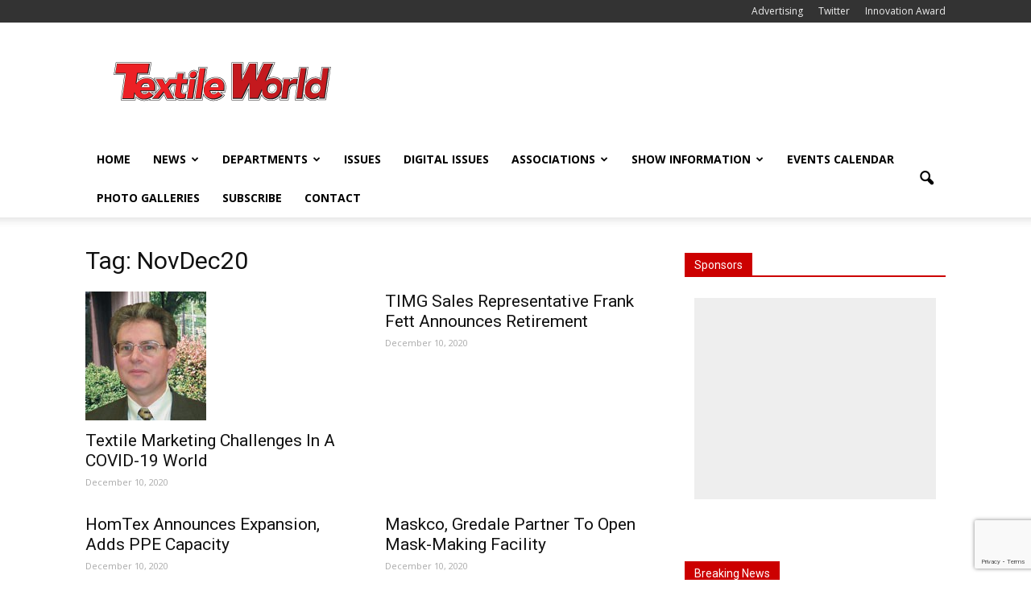

--- FILE ---
content_type: text/html; charset=utf-8
request_url: https://www.google.com/recaptcha/api2/anchor?ar=1&k=6Lc5lnUkAAAAAKi1DWr9bu3LTs59x1Wz4-cyWkZG&co=aHR0cHM6Ly93d3cudGV4dGlsZXdvcmxkLmNvbTo0NDM.&hl=en&v=PoyoqOPhxBO7pBk68S4YbpHZ&size=invisible&anchor-ms=20000&execute-ms=30000&cb=wea16uyj5x30
body_size: 48700
content:
<!DOCTYPE HTML><html dir="ltr" lang="en"><head><meta http-equiv="Content-Type" content="text/html; charset=UTF-8">
<meta http-equiv="X-UA-Compatible" content="IE=edge">
<title>reCAPTCHA</title>
<style type="text/css">
/* cyrillic-ext */
@font-face {
  font-family: 'Roboto';
  font-style: normal;
  font-weight: 400;
  font-stretch: 100%;
  src: url(//fonts.gstatic.com/s/roboto/v48/KFO7CnqEu92Fr1ME7kSn66aGLdTylUAMa3GUBHMdazTgWw.woff2) format('woff2');
  unicode-range: U+0460-052F, U+1C80-1C8A, U+20B4, U+2DE0-2DFF, U+A640-A69F, U+FE2E-FE2F;
}
/* cyrillic */
@font-face {
  font-family: 'Roboto';
  font-style: normal;
  font-weight: 400;
  font-stretch: 100%;
  src: url(//fonts.gstatic.com/s/roboto/v48/KFO7CnqEu92Fr1ME7kSn66aGLdTylUAMa3iUBHMdazTgWw.woff2) format('woff2');
  unicode-range: U+0301, U+0400-045F, U+0490-0491, U+04B0-04B1, U+2116;
}
/* greek-ext */
@font-face {
  font-family: 'Roboto';
  font-style: normal;
  font-weight: 400;
  font-stretch: 100%;
  src: url(//fonts.gstatic.com/s/roboto/v48/KFO7CnqEu92Fr1ME7kSn66aGLdTylUAMa3CUBHMdazTgWw.woff2) format('woff2');
  unicode-range: U+1F00-1FFF;
}
/* greek */
@font-face {
  font-family: 'Roboto';
  font-style: normal;
  font-weight: 400;
  font-stretch: 100%;
  src: url(//fonts.gstatic.com/s/roboto/v48/KFO7CnqEu92Fr1ME7kSn66aGLdTylUAMa3-UBHMdazTgWw.woff2) format('woff2');
  unicode-range: U+0370-0377, U+037A-037F, U+0384-038A, U+038C, U+038E-03A1, U+03A3-03FF;
}
/* math */
@font-face {
  font-family: 'Roboto';
  font-style: normal;
  font-weight: 400;
  font-stretch: 100%;
  src: url(//fonts.gstatic.com/s/roboto/v48/KFO7CnqEu92Fr1ME7kSn66aGLdTylUAMawCUBHMdazTgWw.woff2) format('woff2');
  unicode-range: U+0302-0303, U+0305, U+0307-0308, U+0310, U+0312, U+0315, U+031A, U+0326-0327, U+032C, U+032F-0330, U+0332-0333, U+0338, U+033A, U+0346, U+034D, U+0391-03A1, U+03A3-03A9, U+03B1-03C9, U+03D1, U+03D5-03D6, U+03F0-03F1, U+03F4-03F5, U+2016-2017, U+2034-2038, U+203C, U+2040, U+2043, U+2047, U+2050, U+2057, U+205F, U+2070-2071, U+2074-208E, U+2090-209C, U+20D0-20DC, U+20E1, U+20E5-20EF, U+2100-2112, U+2114-2115, U+2117-2121, U+2123-214F, U+2190, U+2192, U+2194-21AE, U+21B0-21E5, U+21F1-21F2, U+21F4-2211, U+2213-2214, U+2216-22FF, U+2308-230B, U+2310, U+2319, U+231C-2321, U+2336-237A, U+237C, U+2395, U+239B-23B7, U+23D0, U+23DC-23E1, U+2474-2475, U+25AF, U+25B3, U+25B7, U+25BD, U+25C1, U+25CA, U+25CC, U+25FB, U+266D-266F, U+27C0-27FF, U+2900-2AFF, U+2B0E-2B11, U+2B30-2B4C, U+2BFE, U+3030, U+FF5B, U+FF5D, U+1D400-1D7FF, U+1EE00-1EEFF;
}
/* symbols */
@font-face {
  font-family: 'Roboto';
  font-style: normal;
  font-weight: 400;
  font-stretch: 100%;
  src: url(//fonts.gstatic.com/s/roboto/v48/KFO7CnqEu92Fr1ME7kSn66aGLdTylUAMaxKUBHMdazTgWw.woff2) format('woff2');
  unicode-range: U+0001-000C, U+000E-001F, U+007F-009F, U+20DD-20E0, U+20E2-20E4, U+2150-218F, U+2190, U+2192, U+2194-2199, U+21AF, U+21E6-21F0, U+21F3, U+2218-2219, U+2299, U+22C4-22C6, U+2300-243F, U+2440-244A, U+2460-24FF, U+25A0-27BF, U+2800-28FF, U+2921-2922, U+2981, U+29BF, U+29EB, U+2B00-2BFF, U+4DC0-4DFF, U+FFF9-FFFB, U+10140-1018E, U+10190-1019C, U+101A0, U+101D0-101FD, U+102E0-102FB, U+10E60-10E7E, U+1D2C0-1D2D3, U+1D2E0-1D37F, U+1F000-1F0FF, U+1F100-1F1AD, U+1F1E6-1F1FF, U+1F30D-1F30F, U+1F315, U+1F31C, U+1F31E, U+1F320-1F32C, U+1F336, U+1F378, U+1F37D, U+1F382, U+1F393-1F39F, U+1F3A7-1F3A8, U+1F3AC-1F3AF, U+1F3C2, U+1F3C4-1F3C6, U+1F3CA-1F3CE, U+1F3D4-1F3E0, U+1F3ED, U+1F3F1-1F3F3, U+1F3F5-1F3F7, U+1F408, U+1F415, U+1F41F, U+1F426, U+1F43F, U+1F441-1F442, U+1F444, U+1F446-1F449, U+1F44C-1F44E, U+1F453, U+1F46A, U+1F47D, U+1F4A3, U+1F4B0, U+1F4B3, U+1F4B9, U+1F4BB, U+1F4BF, U+1F4C8-1F4CB, U+1F4D6, U+1F4DA, U+1F4DF, U+1F4E3-1F4E6, U+1F4EA-1F4ED, U+1F4F7, U+1F4F9-1F4FB, U+1F4FD-1F4FE, U+1F503, U+1F507-1F50B, U+1F50D, U+1F512-1F513, U+1F53E-1F54A, U+1F54F-1F5FA, U+1F610, U+1F650-1F67F, U+1F687, U+1F68D, U+1F691, U+1F694, U+1F698, U+1F6AD, U+1F6B2, U+1F6B9-1F6BA, U+1F6BC, U+1F6C6-1F6CF, U+1F6D3-1F6D7, U+1F6E0-1F6EA, U+1F6F0-1F6F3, U+1F6F7-1F6FC, U+1F700-1F7FF, U+1F800-1F80B, U+1F810-1F847, U+1F850-1F859, U+1F860-1F887, U+1F890-1F8AD, U+1F8B0-1F8BB, U+1F8C0-1F8C1, U+1F900-1F90B, U+1F93B, U+1F946, U+1F984, U+1F996, U+1F9E9, U+1FA00-1FA6F, U+1FA70-1FA7C, U+1FA80-1FA89, U+1FA8F-1FAC6, U+1FACE-1FADC, U+1FADF-1FAE9, U+1FAF0-1FAF8, U+1FB00-1FBFF;
}
/* vietnamese */
@font-face {
  font-family: 'Roboto';
  font-style: normal;
  font-weight: 400;
  font-stretch: 100%;
  src: url(//fonts.gstatic.com/s/roboto/v48/KFO7CnqEu92Fr1ME7kSn66aGLdTylUAMa3OUBHMdazTgWw.woff2) format('woff2');
  unicode-range: U+0102-0103, U+0110-0111, U+0128-0129, U+0168-0169, U+01A0-01A1, U+01AF-01B0, U+0300-0301, U+0303-0304, U+0308-0309, U+0323, U+0329, U+1EA0-1EF9, U+20AB;
}
/* latin-ext */
@font-face {
  font-family: 'Roboto';
  font-style: normal;
  font-weight: 400;
  font-stretch: 100%;
  src: url(//fonts.gstatic.com/s/roboto/v48/KFO7CnqEu92Fr1ME7kSn66aGLdTylUAMa3KUBHMdazTgWw.woff2) format('woff2');
  unicode-range: U+0100-02BA, U+02BD-02C5, U+02C7-02CC, U+02CE-02D7, U+02DD-02FF, U+0304, U+0308, U+0329, U+1D00-1DBF, U+1E00-1E9F, U+1EF2-1EFF, U+2020, U+20A0-20AB, U+20AD-20C0, U+2113, U+2C60-2C7F, U+A720-A7FF;
}
/* latin */
@font-face {
  font-family: 'Roboto';
  font-style: normal;
  font-weight: 400;
  font-stretch: 100%;
  src: url(//fonts.gstatic.com/s/roboto/v48/KFO7CnqEu92Fr1ME7kSn66aGLdTylUAMa3yUBHMdazQ.woff2) format('woff2');
  unicode-range: U+0000-00FF, U+0131, U+0152-0153, U+02BB-02BC, U+02C6, U+02DA, U+02DC, U+0304, U+0308, U+0329, U+2000-206F, U+20AC, U+2122, U+2191, U+2193, U+2212, U+2215, U+FEFF, U+FFFD;
}
/* cyrillic-ext */
@font-face {
  font-family: 'Roboto';
  font-style: normal;
  font-weight: 500;
  font-stretch: 100%;
  src: url(//fonts.gstatic.com/s/roboto/v48/KFO7CnqEu92Fr1ME7kSn66aGLdTylUAMa3GUBHMdazTgWw.woff2) format('woff2');
  unicode-range: U+0460-052F, U+1C80-1C8A, U+20B4, U+2DE0-2DFF, U+A640-A69F, U+FE2E-FE2F;
}
/* cyrillic */
@font-face {
  font-family: 'Roboto';
  font-style: normal;
  font-weight: 500;
  font-stretch: 100%;
  src: url(//fonts.gstatic.com/s/roboto/v48/KFO7CnqEu92Fr1ME7kSn66aGLdTylUAMa3iUBHMdazTgWw.woff2) format('woff2');
  unicode-range: U+0301, U+0400-045F, U+0490-0491, U+04B0-04B1, U+2116;
}
/* greek-ext */
@font-face {
  font-family: 'Roboto';
  font-style: normal;
  font-weight: 500;
  font-stretch: 100%;
  src: url(//fonts.gstatic.com/s/roboto/v48/KFO7CnqEu92Fr1ME7kSn66aGLdTylUAMa3CUBHMdazTgWw.woff2) format('woff2');
  unicode-range: U+1F00-1FFF;
}
/* greek */
@font-face {
  font-family: 'Roboto';
  font-style: normal;
  font-weight: 500;
  font-stretch: 100%;
  src: url(//fonts.gstatic.com/s/roboto/v48/KFO7CnqEu92Fr1ME7kSn66aGLdTylUAMa3-UBHMdazTgWw.woff2) format('woff2');
  unicode-range: U+0370-0377, U+037A-037F, U+0384-038A, U+038C, U+038E-03A1, U+03A3-03FF;
}
/* math */
@font-face {
  font-family: 'Roboto';
  font-style: normal;
  font-weight: 500;
  font-stretch: 100%;
  src: url(//fonts.gstatic.com/s/roboto/v48/KFO7CnqEu92Fr1ME7kSn66aGLdTylUAMawCUBHMdazTgWw.woff2) format('woff2');
  unicode-range: U+0302-0303, U+0305, U+0307-0308, U+0310, U+0312, U+0315, U+031A, U+0326-0327, U+032C, U+032F-0330, U+0332-0333, U+0338, U+033A, U+0346, U+034D, U+0391-03A1, U+03A3-03A9, U+03B1-03C9, U+03D1, U+03D5-03D6, U+03F0-03F1, U+03F4-03F5, U+2016-2017, U+2034-2038, U+203C, U+2040, U+2043, U+2047, U+2050, U+2057, U+205F, U+2070-2071, U+2074-208E, U+2090-209C, U+20D0-20DC, U+20E1, U+20E5-20EF, U+2100-2112, U+2114-2115, U+2117-2121, U+2123-214F, U+2190, U+2192, U+2194-21AE, U+21B0-21E5, U+21F1-21F2, U+21F4-2211, U+2213-2214, U+2216-22FF, U+2308-230B, U+2310, U+2319, U+231C-2321, U+2336-237A, U+237C, U+2395, U+239B-23B7, U+23D0, U+23DC-23E1, U+2474-2475, U+25AF, U+25B3, U+25B7, U+25BD, U+25C1, U+25CA, U+25CC, U+25FB, U+266D-266F, U+27C0-27FF, U+2900-2AFF, U+2B0E-2B11, U+2B30-2B4C, U+2BFE, U+3030, U+FF5B, U+FF5D, U+1D400-1D7FF, U+1EE00-1EEFF;
}
/* symbols */
@font-face {
  font-family: 'Roboto';
  font-style: normal;
  font-weight: 500;
  font-stretch: 100%;
  src: url(//fonts.gstatic.com/s/roboto/v48/KFO7CnqEu92Fr1ME7kSn66aGLdTylUAMaxKUBHMdazTgWw.woff2) format('woff2');
  unicode-range: U+0001-000C, U+000E-001F, U+007F-009F, U+20DD-20E0, U+20E2-20E4, U+2150-218F, U+2190, U+2192, U+2194-2199, U+21AF, U+21E6-21F0, U+21F3, U+2218-2219, U+2299, U+22C4-22C6, U+2300-243F, U+2440-244A, U+2460-24FF, U+25A0-27BF, U+2800-28FF, U+2921-2922, U+2981, U+29BF, U+29EB, U+2B00-2BFF, U+4DC0-4DFF, U+FFF9-FFFB, U+10140-1018E, U+10190-1019C, U+101A0, U+101D0-101FD, U+102E0-102FB, U+10E60-10E7E, U+1D2C0-1D2D3, U+1D2E0-1D37F, U+1F000-1F0FF, U+1F100-1F1AD, U+1F1E6-1F1FF, U+1F30D-1F30F, U+1F315, U+1F31C, U+1F31E, U+1F320-1F32C, U+1F336, U+1F378, U+1F37D, U+1F382, U+1F393-1F39F, U+1F3A7-1F3A8, U+1F3AC-1F3AF, U+1F3C2, U+1F3C4-1F3C6, U+1F3CA-1F3CE, U+1F3D4-1F3E0, U+1F3ED, U+1F3F1-1F3F3, U+1F3F5-1F3F7, U+1F408, U+1F415, U+1F41F, U+1F426, U+1F43F, U+1F441-1F442, U+1F444, U+1F446-1F449, U+1F44C-1F44E, U+1F453, U+1F46A, U+1F47D, U+1F4A3, U+1F4B0, U+1F4B3, U+1F4B9, U+1F4BB, U+1F4BF, U+1F4C8-1F4CB, U+1F4D6, U+1F4DA, U+1F4DF, U+1F4E3-1F4E6, U+1F4EA-1F4ED, U+1F4F7, U+1F4F9-1F4FB, U+1F4FD-1F4FE, U+1F503, U+1F507-1F50B, U+1F50D, U+1F512-1F513, U+1F53E-1F54A, U+1F54F-1F5FA, U+1F610, U+1F650-1F67F, U+1F687, U+1F68D, U+1F691, U+1F694, U+1F698, U+1F6AD, U+1F6B2, U+1F6B9-1F6BA, U+1F6BC, U+1F6C6-1F6CF, U+1F6D3-1F6D7, U+1F6E0-1F6EA, U+1F6F0-1F6F3, U+1F6F7-1F6FC, U+1F700-1F7FF, U+1F800-1F80B, U+1F810-1F847, U+1F850-1F859, U+1F860-1F887, U+1F890-1F8AD, U+1F8B0-1F8BB, U+1F8C0-1F8C1, U+1F900-1F90B, U+1F93B, U+1F946, U+1F984, U+1F996, U+1F9E9, U+1FA00-1FA6F, U+1FA70-1FA7C, U+1FA80-1FA89, U+1FA8F-1FAC6, U+1FACE-1FADC, U+1FADF-1FAE9, U+1FAF0-1FAF8, U+1FB00-1FBFF;
}
/* vietnamese */
@font-face {
  font-family: 'Roboto';
  font-style: normal;
  font-weight: 500;
  font-stretch: 100%;
  src: url(//fonts.gstatic.com/s/roboto/v48/KFO7CnqEu92Fr1ME7kSn66aGLdTylUAMa3OUBHMdazTgWw.woff2) format('woff2');
  unicode-range: U+0102-0103, U+0110-0111, U+0128-0129, U+0168-0169, U+01A0-01A1, U+01AF-01B0, U+0300-0301, U+0303-0304, U+0308-0309, U+0323, U+0329, U+1EA0-1EF9, U+20AB;
}
/* latin-ext */
@font-face {
  font-family: 'Roboto';
  font-style: normal;
  font-weight: 500;
  font-stretch: 100%;
  src: url(//fonts.gstatic.com/s/roboto/v48/KFO7CnqEu92Fr1ME7kSn66aGLdTylUAMa3KUBHMdazTgWw.woff2) format('woff2');
  unicode-range: U+0100-02BA, U+02BD-02C5, U+02C7-02CC, U+02CE-02D7, U+02DD-02FF, U+0304, U+0308, U+0329, U+1D00-1DBF, U+1E00-1E9F, U+1EF2-1EFF, U+2020, U+20A0-20AB, U+20AD-20C0, U+2113, U+2C60-2C7F, U+A720-A7FF;
}
/* latin */
@font-face {
  font-family: 'Roboto';
  font-style: normal;
  font-weight: 500;
  font-stretch: 100%;
  src: url(//fonts.gstatic.com/s/roboto/v48/KFO7CnqEu92Fr1ME7kSn66aGLdTylUAMa3yUBHMdazQ.woff2) format('woff2');
  unicode-range: U+0000-00FF, U+0131, U+0152-0153, U+02BB-02BC, U+02C6, U+02DA, U+02DC, U+0304, U+0308, U+0329, U+2000-206F, U+20AC, U+2122, U+2191, U+2193, U+2212, U+2215, U+FEFF, U+FFFD;
}
/* cyrillic-ext */
@font-face {
  font-family: 'Roboto';
  font-style: normal;
  font-weight: 900;
  font-stretch: 100%;
  src: url(//fonts.gstatic.com/s/roboto/v48/KFO7CnqEu92Fr1ME7kSn66aGLdTylUAMa3GUBHMdazTgWw.woff2) format('woff2');
  unicode-range: U+0460-052F, U+1C80-1C8A, U+20B4, U+2DE0-2DFF, U+A640-A69F, U+FE2E-FE2F;
}
/* cyrillic */
@font-face {
  font-family: 'Roboto';
  font-style: normal;
  font-weight: 900;
  font-stretch: 100%;
  src: url(//fonts.gstatic.com/s/roboto/v48/KFO7CnqEu92Fr1ME7kSn66aGLdTylUAMa3iUBHMdazTgWw.woff2) format('woff2');
  unicode-range: U+0301, U+0400-045F, U+0490-0491, U+04B0-04B1, U+2116;
}
/* greek-ext */
@font-face {
  font-family: 'Roboto';
  font-style: normal;
  font-weight: 900;
  font-stretch: 100%;
  src: url(//fonts.gstatic.com/s/roboto/v48/KFO7CnqEu92Fr1ME7kSn66aGLdTylUAMa3CUBHMdazTgWw.woff2) format('woff2');
  unicode-range: U+1F00-1FFF;
}
/* greek */
@font-face {
  font-family: 'Roboto';
  font-style: normal;
  font-weight: 900;
  font-stretch: 100%;
  src: url(//fonts.gstatic.com/s/roboto/v48/KFO7CnqEu92Fr1ME7kSn66aGLdTylUAMa3-UBHMdazTgWw.woff2) format('woff2');
  unicode-range: U+0370-0377, U+037A-037F, U+0384-038A, U+038C, U+038E-03A1, U+03A3-03FF;
}
/* math */
@font-face {
  font-family: 'Roboto';
  font-style: normal;
  font-weight: 900;
  font-stretch: 100%;
  src: url(//fonts.gstatic.com/s/roboto/v48/KFO7CnqEu92Fr1ME7kSn66aGLdTylUAMawCUBHMdazTgWw.woff2) format('woff2');
  unicode-range: U+0302-0303, U+0305, U+0307-0308, U+0310, U+0312, U+0315, U+031A, U+0326-0327, U+032C, U+032F-0330, U+0332-0333, U+0338, U+033A, U+0346, U+034D, U+0391-03A1, U+03A3-03A9, U+03B1-03C9, U+03D1, U+03D5-03D6, U+03F0-03F1, U+03F4-03F5, U+2016-2017, U+2034-2038, U+203C, U+2040, U+2043, U+2047, U+2050, U+2057, U+205F, U+2070-2071, U+2074-208E, U+2090-209C, U+20D0-20DC, U+20E1, U+20E5-20EF, U+2100-2112, U+2114-2115, U+2117-2121, U+2123-214F, U+2190, U+2192, U+2194-21AE, U+21B0-21E5, U+21F1-21F2, U+21F4-2211, U+2213-2214, U+2216-22FF, U+2308-230B, U+2310, U+2319, U+231C-2321, U+2336-237A, U+237C, U+2395, U+239B-23B7, U+23D0, U+23DC-23E1, U+2474-2475, U+25AF, U+25B3, U+25B7, U+25BD, U+25C1, U+25CA, U+25CC, U+25FB, U+266D-266F, U+27C0-27FF, U+2900-2AFF, U+2B0E-2B11, U+2B30-2B4C, U+2BFE, U+3030, U+FF5B, U+FF5D, U+1D400-1D7FF, U+1EE00-1EEFF;
}
/* symbols */
@font-face {
  font-family: 'Roboto';
  font-style: normal;
  font-weight: 900;
  font-stretch: 100%;
  src: url(//fonts.gstatic.com/s/roboto/v48/KFO7CnqEu92Fr1ME7kSn66aGLdTylUAMaxKUBHMdazTgWw.woff2) format('woff2');
  unicode-range: U+0001-000C, U+000E-001F, U+007F-009F, U+20DD-20E0, U+20E2-20E4, U+2150-218F, U+2190, U+2192, U+2194-2199, U+21AF, U+21E6-21F0, U+21F3, U+2218-2219, U+2299, U+22C4-22C6, U+2300-243F, U+2440-244A, U+2460-24FF, U+25A0-27BF, U+2800-28FF, U+2921-2922, U+2981, U+29BF, U+29EB, U+2B00-2BFF, U+4DC0-4DFF, U+FFF9-FFFB, U+10140-1018E, U+10190-1019C, U+101A0, U+101D0-101FD, U+102E0-102FB, U+10E60-10E7E, U+1D2C0-1D2D3, U+1D2E0-1D37F, U+1F000-1F0FF, U+1F100-1F1AD, U+1F1E6-1F1FF, U+1F30D-1F30F, U+1F315, U+1F31C, U+1F31E, U+1F320-1F32C, U+1F336, U+1F378, U+1F37D, U+1F382, U+1F393-1F39F, U+1F3A7-1F3A8, U+1F3AC-1F3AF, U+1F3C2, U+1F3C4-1F3C6, U+1F3CA-1F3CE, U+1F3D4-1F3E0, U+1F3ED, U+1F3F1-1F3F3, U+1F3F5-1F3F7, U+1F408, U+1F415, U+1F41F, U+1F426, U+1F43F, U+1F441-1F442, U+1F444, U+1F446-1F449, U+1F44C-1F44E, U+1F453, U+1F46A, U+1F47D, U+1F4A3, U+1F4B0, U+1F4B3, U+1F4B9, U+1F4BB, U+1F4BF, U+1F4C8-1F4CB, U+1F4D6, U+1F4DA, U+1F4DF, U+1F4E3-1F4E6, U+1F4EA-1F4ED, U+1F4F7, U+1F4F9-1F4FB, U+1F4FD-1F4FE, U+1F503, U+1F507-1F50B, U+1F50D, U+1F512-1F513, U+1F53E-1F54A, U+1F54F-1F5FA, U+1F610, U+1F650-1F67F, U+1F687, U+1F68D, U+1F691, U+1F694, U+1F698, U+1F6AD, U+1F6B2, U+1F6B9-1F6BA, U+1F6BC, U+1F6C6-1F6CF, U+1F6D3-1F6D7, U+1F6E0-1F6EA, U+1F6F0-1F6F3, U+1F6F7-1F6FC, U+1F700-1F7FF, U+1F800-1F80B, U+1F810-1F847, U+1F850-1F859, U+1F860-1F887, U+1F890-1F8AD, U+1F8B0-1F8BB, U+1F8C0-1F8C1, U+1F900-1F90B, U+1F93B, U+1F946, U+1F984, U+1F996, U+1F9E9, U+1FA00-1FA6F, U+1FA70-1FA7C, U+1FA80-1FA89, U+1FA8F-1FAC6, U+1FACE-1FADC, U+1FADF-1FAE9, U+1FAF0-1FAF8, U+1FB00-1FBFF;
}
/* vietnamese */
@font-face {
  font-family: 'Roboto';
  font-style: normal;
  font-weight: 900;
  font-stretch: 100%;
  src: url(//fonts.gstatic.com/s/roboto/v48/KFO7CnqEu92Fr1ME7kSn66aGLdTylUAMa3OUBHMdazTgWw.woff2) format('woff2');
  unicode-range: U+0102-0103, U+0110-0111, U+0128-0129, U+0168-0169, U+01A0-01A1, U+01AF-01B0, U+0300-0301, U+0303-0304, U+0308-0309, U+0323, U+0329, U+1EA0-1EF9, U+20AB;
}
/* latin-ext */
@font-face {
  font-family: 'Roboto';
  font-style: normal;
  font-weight: 900;
  font-stretch: 100%;
  src: url(//fonts.gstatic.com/s/roboto/v48/KFO7CnqEu92Fr1ME7kSn66aGLdTylUAMa3KUBHMdazTgWw.woff2) format('woff2');
  unicode-range: U+0100-02BA, U+02BD-02C5, U+02C7-02CC, U+02CE-02D7, U+02DD-02FF, U+0304, U+0308, U+0329, U+1D00-1DBF, U+1E00-1E9F, U+1EF2-1EFF, U+2020, U+20A0-20AB, U+20AD-20C0, U+2113, U+2C60-2C7F, U+A720-A7FF;
}
/* latin */
@font-face {
  font-family: 'Roboto';
  font-style: normal;
  font-weight: 900;
  font-stretch: 100%;
  src: url(//fonts.gstatic.com/s/roboto/v48/KFO7CnqEu92Fr1ME7kSn66aGLdTylUAMa3yUBHMdazQ.woff2) format('woff2');
  unicode-range: U+0000-00FF, U+0131, U+0152-0153, U+02BB-02BC, U+02C6, U+02DA, U+02DC, U+0304, U+0308, U+0329, U+2000-206F, U+20AC, U+2122, U+2191, U+2193, U+2212, U+2215, U+FEFF, U+FFFD;
}

</style>
<link rel="stylesheet" type="text/css" href="https://www.gstatic.com/recaptcha/releases/PoyoqOPhxBO7pBk68S4YbpHZ/styles__ltr.css">
<script nonce="tI4igpLA9USlqPCU1VPtzw" type="text/javascript">window['__recaptcha_api'] = 'https://www.google.com/recaptcha/api2/';</script>
<script type="text/javascript" src="https://www.gstatic.com/recaptcha/releases/PoyoqOPhxBO7pBk68S4YbpHZ/recaptcha__en.js" nonce="tI4igpLA9USlqPCU1VPtzw">
      
    </script></head>
<body><div id="rc-anchor-alert" class="rc-anchor-alert"></div>
<input type="hidden" id="recaptcha-token" value="[base64]">
<script type="text/javascript" nonce="tI4igpLA9USlqPCU1VPtzw">
      recaptcha.anchor.Main.init("[\x22ainput\x22,[\x22bgdata\x22,\x22\x22,\[base64]/[base64]/[base64]/KE4oMTI0LHYsdi5HKSxMWihsLHYpKTpOKDEyNCx2LGwpLFYpLHYpLFQpKSxGKDE3MSx2KX0scjc9ZnVuY3Rpb24obCl7cmV0dXJuIGx9LEM9ZnVuY3Rpb24obCxWLHYpe04odixsLFYpLFZbYWtdPTI3OTZ9LG49ZnVuY3Rpb24obCxWKXtWLlg9KChWLlg/[base64]/[base64]/[base64]/[base64]/[base64]/[base64]/[base64]/[base64]/[base64]/[base64]/[base64]\\u003d\x22,\[base64]\\u003d\\u003d\x22,\[base64]/DlMK9FnAPw4bCpMOUw5knXg9dUH/ClTJow4TCnMKPbkbClnVKFwrDtXbDusKdMSRIKVjDp2psw7wgwqzCmsONwq/DuWTDrcKmNMOnw7TCsCA/wr/Co17DuVA1eEnDsS5FwrMWJsOdw70gw65swqgtw6ACw65GLMKjw7waw7TDgyUzNxLCi8KWYsOSPcOPw4MzJcO7US/Cv1UIwqfCjjvDiXx9wqcBw6UVDBINEwzDvQ7DmsOYOcOAQxfDlsKIw5VjJShIw7PCg8K1RSzDhglgw7rDm8KYwovCgsKKR8KTc39pWQZmwoIcwrJHw45pwobCkEjDo1nDmyJtw4/DsXs4w4pVV0xTw5rCvi7DuMKlHS5dGXLDkWPCvMKqKlrCl8OVw4RGFgwfwrw6f8K2HMKkwqdIw6YKWsO0YcKiwr1Awr3ChXPCmsKuwrI6UMK/w4tqfmHCg2JeNsO/RsOEBsO4ZcKvZ2fDlTjDn1/DmH3Dog/DjsO1w7hvwq5IwobCjMKHw7nChHl0w5QePcKHwpzDmsKPwpnCmxwfUsKeVsKLw4sqLTnDkcOYwoYrFcKMXMOaHlXDhMKow7x4GHdhXz3CojPDuMKkHgzDpFZPw5zClDbDqAHDl8K5LlzDuG7Cp8OuV0Uiwok5w5EXdsOVbHxUw7/Ct3HCtMKaOWvCtErCtgtYwqnDgUfCicOjwovCqAJfRMKzbcK3w79ZWsKsw7MtU8KPwo/CmANhYAYXGEHDjAJ7woQ5Z0IeeDMkw50hwqXDtxFeHcOeZBfDjz3CnFXDg8KSYcK3w7RBVTM+wqQbZkMlRsOzf3MlwrHDuzBtwpdtV8KHEgcwAcOFw4HDksOOwp7DqsONZsObwoAYTcK4w7vDpsOjwqTDpVkBVTDDsEkewqXCjW3DlSA3wpYdIMO/[base64]/DiMOpwq/Ci8OnKXbCmMKnwqfClmrDiknDjcOzXSp0S8OMw5JCw6LDq2vDqcO2O8KaeSbDlFvDrMKKYMOnBEczw5YrasKUwp4kM8OXLRAEwrXCtcOhwrRhwpg4OkLCvngswojDq8K3wovCocKgwoFTOg3DqsK8FVsjwqjDpMKkKgoQAcOowrTCgxHDisOcVEQuwo/[base64]/DmwrDgcOaM8KTwoJOwovCsMO9w4zDsDhOI0rCt18BwoXCgsKWccKVwqHDhS3CkcKYwpzDtsKhCWrCtsKSMh4gw40WLkTCkcOxwrjDk8ObP3duw6EIw4/DsABtw7UJQnLCvRQ2w6rDsmnDsCfCpMKAcDfDr8OBworDkMKDw4QJSy0Vw40ICsK0Q8ORGATCkMKhwq7CtMOKZcOXwqY3MMKZw5/Ch8OkwqlmD8KvAsK7X0rDuMOQwoE7w5QAw57DhwLCtsKdw7DDvC3Dv8Kdw5zDssOEEcKifFAUwqnCmx8WfsKSwrPDqsKFw4zChsOWV8KJw73DgsK4FcOHw6jDtcK1wp/[base64]/CkwpBCGdZw40VTlTChMKJFyo2OXwbw6J3w7LDjMOkNGrCt8OMPlzCucOww63CjXPCusKWQcKhSMKawoJjwqgHw7zDmivCmHXCg8K1w5VOdlRdPMKgwqnDmHHDs8KiLiLDl0McwqDCuMO/wo4WwpPCuMOtworDqSrDul8WdVnCrzUtK8KJesOgw5E9e8K1YsOoNmsjw57CjsOwTADCp8KqwpIZDX/[base64]/FsOpwqbCpkPCp8OOXsOTw4rDgQgFXlLDvcOTwp3DjWshFGjDm8KkVcKew59YwqrDpcK3XXvChULDlR/DtcKUwqzCpgF5XsObbcOlAsKewr4OwpzCgk/[base64]/[base64]/CisKHScOsbsKrIsOJw4jDvS3DgF4tYsKfwrDDlyPCswETwqnDvsK6w7PCt8K4GEXCmcKOwqYFw5DCt8Odw7jCqFrDtsK3wrnDvxDChcKNw7vDoVTDv8K3RD/[base64]/[base64]/DicKXw43DthRJQgR5DsKpVMK5S8OXUsKQUCoXwolrw5gMwp5/K2zDlBIuC8KMKMOBw5wxwqfCqMK9aErDpUwjw4FHwp/CmFBwwrpgwrUoF0fDlV4lKFtywojDlcOaDcKyMFXCqsOCwplmw7fDo8OHLsKXw6h5w7xKN0c6wrN7FHnCiDPCsAXDiXHDoDnCmWBqw7jCrAXDl8KFw5rCsybCrMOgawdpwo1Qw48/wpnDh8O7S3IVwp0qwploW8K6YMOdX8OCdGhqcMK2BTXDk8OPfMKqdD9Awq3DgMO9w6vDhcKhOkM4w5ZWGD7DqxXCs8OYUMK/wq7CimjDlMOVw6wlw4wLwqcVwp9Iw4HCpDJVw7s3UjhkwrjDqcO+w7zCocKBwoHDpsKDw5I/a3oEYcKww6kNakwpQSIAan7DksK/[base64]/DlMO+wqh6L8Krw6tZw6PDiMOcw78/acOLRmjDtMO5woxbBMKYw6/CmMO8SMKCw7xUw75Uw6pJwrHDnsKdw4IJw5bChlnDt0Qdw4LDj2/ClU9NeGbDoX/DocKQw7TDq3LCmMKhw4vDuEbDoMOWJsO/w43Cl8OFXjtYwpTDgMOVVmvDgl1SwqrCpEgbw7M+dCzCqQBgw4xNSg/Coj/[base64]/DoGEXOknDtcOrw77DkB5PR8K4w4sRw5TCm8KVwq/Dg8OTPsKNw6IZI8O/csKFb8KdPnQrw7HChMKmLcKmUTJpN8OYLBnDicOFw5MBVBvDoVnCiz7DpsK8w47DlTHDoR/DtsOZw7grw7ZVw6ZiwrrCu8O+wq/Dv3gDwq94YHDDnsKkwq9xH1wHemlFV2TDpMKmeAI6JShgbMKCMMO/K8KXUQjDqMOJLhfDlMKtPsKBw4zDmDdzJxE3wooDTcOVwpzChilkJsKoVCTDhcOWwo1gw6o3BMOACDrDlTPCpAwuw6sGw67DhcKRwpbDhiMpfQdKR8KRAsOle8O6w7zDrSZXwoPCjcOwbBU+esOkS8OdwpnDu8OzORrDqsOGw5k/w5lxYCbDs8KFYALCpU8fw6vCrMKVWMKFwr7CnHkew7DDk8K6XsOBCsOowq0nJkXDhRU5S31Bw5rCkXYeZMK4w7HCnADDosOywoAQSCfCmG/Ci8O5wrlsLlt4wrUtRX3CqD3Cm8OPf3gWwqbDmjYaMlkkRh9hVRzCtmJzw5Fsw5ZlC8OFw6YpdMOtZMKPwrJ2w54RdVZow47DsBx+w6pUHsOlw7Fgwp7DgXLChT0YV8Ohw58IwpJTQcKfwoPDtCbDkSTDtcKSw4fDkWtOTxRDwq3CuBkPwq/ClzbChFvCt2gowr4aVcK8w4IHwrNsw782PsKCw5TClsKyw6pdSmbDpMOyBwdeA8OVCMOedxnCs8KhdMKVLjdiZMKTR2HCrsO9w5TDhsO0CiPDlcOTw67DpcKzZzcwwrDCqWHCgW49w6s+AMKlw5tiwrMUesK2wovCvirDlwYvwqXCrcKJWALDjcO0wo8MJcK1Bh/DqFDDp8OYw77DlnLCpsKYQ07DryTDhTVGL8KOwqclw5Y6w5cfwqMgwr5keCNZOnwQUMO7w4LCjcKoQ2/CrkXDkcO5w5x5wqTCiMKvdCLCvHtafsO2OsOKJB7DsSgPO8OoMDbCr0fCvXw4woR4VFXDqSdqw6VqdA3DvjfDm8KMX03DngzDvXTCmsKZM08rF1QnwqZkwog2wq1fSAgZw4nCgMK3w7HDvgMbwpwcwpzDg8K2w4Qbw5/[base64]/CiUbDpjXCiR7DncOVwozCucKPXMOGRsKZVQpiw5t3w5PCiHrDhcOEBMOhw7xDw73DhyRNNSPDrBfCvCcowoDDrS5+Jx7DocKCfjZXw6R5ZMKFXlfCnj54C8Ouw40Vw6bCo8KaTj/Ch8Kxw4JRHMKedwvDoUE+w4FXwod6C2RbwqzDjsO+wo8nWUs8GDfDl8OnMMOxYMKgw5tJLnoawrY1wqvDjWN0wrPDjsK/KsOPUMKLCMKfTnDCm21Kf0jDocKww6haQcO6w6LDs8OiTEnCjHvDkMKfEMO+wr0Hw4TDscO/woHDmsOMXsOfw4fCr2Q8XsOIwpnCpMOWNlfDt0gjQ8OlJnZIw4XDo8OJQXbDoG8Be8OjwqNvQEdwKwbDk8OnwrJXf8K+KVfCg33DiMK1w6EewocUwrjCvAnDo09qwrHCpMK/w7lBNsKxDsObDyDDtcKQFFBKwr9QGAkkE33DmMKewrMHMQ4EEMKywrLCkVPDl8KYw6x/w5UawqXDisKPXkg0Q8OIEBrCuTfChsOew7QGGXzCs8OBcG/Dv8Kkw50fw7RRwq1xLEjDncOFGcK4X8KBX3F4wrXDqFAnLxLCvQhgM8KAIBRrwr/[base64]/[base64]/DhnBmV8K1wrDDjSnCr8KhwrQcRSPCrlJRNX3Ct1ISw6vCtUhcw5zCpcK7Y1vDhsOdw5HDlC4nP2Imw4FmNWbDgXE1wovCicKQwq3DjTLCiMKeY3LCs3bCh3FDDRsWw54jbcOCHMKUw7DDsS/CgDDDtnFjLF1Cwro8MMKJwpxuw7sJe1BlG8KPY0TCn8O1QHsowqrDgWnCkGLDhi7Co0x/WkASw7oOw4XDm3vDoFPDnsOpwqE+wp/CkkwEHgAMwq/CgWJMImBsWhfCisOEwpc7wrUnw5s6LsKNPMKXw6svwqs1S1vDj8OWw68fwqDCuw0zwrsNQMKvwoTDs8KWacO/HErDpcKvw77DnCIlfWgowrYNTsKROcK4QRnDl8Ovw4/DmMOwFsOHMEQHFVVjwqLCtThCwp/DmF7Cu3ktwp/CisO1w7HDki3DgcK0LHQlScKAw43DhAJzwqLDscOawovDgcOCFDLDknlKLRVddQLDsy7ClnLCiAY5wqoiw63DosOgTkAaw5PDmcO3w7okeXXDtcK/SsOoT8KuL8K1wo8mAEdiwo16wrLDgBzDp8KpRcOXw63DpMKtwovDtjNzcxt+w4haAMK/w44HHQzCpDXCrsOxw5nDkcK1w7PChcK4K1HDrMK/[base64]/CjcOREcKLMcOuworDuUY4w65zXRFmwrwXwrouwrJuQCAgw6vChhRPJcOXwrkYwrnDiF7Cn081eTnCnE3Dj8O4w6Npw4/Dh0vDucK5wqzDksOLAi4FwqbDtsKmDMO3w7nDpEzCnW/DiMOOw4zDmMOMHlzDglnCml3DqMKqPcOPXEkbWVMww5TCpU0fwr3Dq8KJQcKywpnDiFk/w4RLd8Okw7QuN29sDSvDuHHDhGd+ccOgw6t6VsOEwqsGYwzCtEUww4jDo8KoJsK2VsKSM8OiwpbCncK6w65PwplFQsOwbEfDnm5zw7HDjQ7DrAEmw7EJEMOZw4x/[base64]/Ct8OHw4LCoMOSaMKWQCMEwpgnw5ExTsKOw5tJDQVJw7V2TV9EMMOiwpfCk8OEcMO2wq3DnRXDhAjCon3CrTNqfsK8w7MDwp4Pw5YMwoBqwofCg3nDvwZxIRtMTDfChcKTQcOOfGTCrcKww5BKBB8dKsOXwpc7LWc0wqMCEMKFwqBALyPCtmfCs8K0w5huSsKLLsOhwq/[base64]/DpHbCvsOpE1fCmgLCqMKlI8KVLU/[base64]/w6vCqwFUOTUUwrHCk3gPw57DqijDksKXwrpbUh/Cu8K0DV3Du8KdfQvCjS7Cn1tFS8KHw7fDosKTwrdbD8KOe8Kzw44ww6LCvzhTVcOVDMO7aiVpw5jDiHdEwpADNsKQUMOeFknDqGIjD8OGwo3DtjTCg8OpSMOWam07K0QYw5VBJDjDoEkfw7jDrz/CrVsMSAjDglTCmcOcw6QZw4rCtcKzKsOUGxJvd8OWwoRyHXzDk8KUGcKCwpDClBRSb8O/w7U+TcKbw6E+WiNrwo9dw5fDgm1PdcOEw73DusO7B8Kiw58+wodmwoN/[base64]/DoWbDoMOINsKVwpZ/[base64]/JMORw5TCmWbCrwYOwpvDgiAkYnIfHsOHN3PChcKewpHCg8KaZ1nDtmRuEcKRw5srQCvCusKcwpxNYhBtUcO5w77CgzPDo8Ouw6QCXSrDhWYNwrwLwqEbFMK0GgHDkAHCq8OrwpZkw4hbJE/[base64]/U8K5wozCvcO/Xg3CqcOawrDDgQnCpsOywqTCm8K+wrFKK2rCvcKaf8O/[base64]/DnsKAJ8OYw6LCumnDuXDDqB/DpSwrC8KjBcOmdRDCgsOZClZYw7LCkWPDjX8iwo3CuMOMw7UjwrLCrcKiEMKRPMK9KMOWwo4XEAjCnFxLVDvCuMOtVB8uBMKfwqAewok/E8Odw5RQw7UIwrtOB8OzOsK4w59sVC0+w5ttwoPDqMO2YcO/NQbCt8OIw5Enw77DjMKHXsOUw4zDrsOXwpA6wq3CqMOxAGjCsG00wrTDtMO/ZihNXMOEG2HDmsKswoEtw4DDvMOcwrgWwpfDpld8w7MqwpgGwqlQRm/CkUHCk23CiEjCo8OJQnTCmncSbsK4WhLCgMO6w7ZKGRdeImxRP8KXw7jCkcOhbW7Dj2NMJ388blnDqS1PAhgUazAnU8KiC0XDpMOJLcKGwrbDkMO+Il4nRxrCvsOEd8KCw5PDrV/DmnLDpMONwqTCoyVKLMKlwrfCkA/ChmvCgsKdwpnDhsOITWJvIl7DkFgJXhlBdMOcwr7CrW1USkZbYyLCucK0aMOCZ8O/b8KFCcOVwpt4ahXDp8OsL3DDn8KzwpsUMcOHwpRUwpfCqDRMwojDl1UuL8OuasOjdsOhbGLCnmHDkR5Zwp/DhxDCm2UpPXbDg8K0EcOgXjXDvklCNMK9wrNGIgvClSdbw5kTw4/DnsOEwpsga1rCtyfDsyglw4/DrhkGwrvCmA1UwpfDinQ9w4nCgXkCwqwKwocbwqcSw4hBw60mDMKDwrPDoHjChsO7PsOWcMKbwqLCiTJ7TA02WMKEwpXCk8OWDMKowqpiwpBAJSlswr/[base64]/DrUVcTMOkdmYXw6PClFrCp8OzKWPCo0tZw7wTwrPCmsKrw4LCtsK1U3/DsWvCtcKfw5TCk8OzYsKBwrwVwqXCgcKuL0w8Fz0WVcKkwofCmkPDrHHCgwJvwqQMwqnCsMOmJ8KJLBHDqVk/[base64]/S09wScK/wrbDoWw4w7htw6hyw70DwpHDssKBFh7CisKZwr8Qw4DDpGNWwqBaJHVTfWLCvjfCj3Q/wrgLHMOOXxAAwqHCmcOvwqHDmiApAsORw5x3bGhwwqDCg8KwwrPDp8O2w4fCjcOkw6nDusKHdXNEwp/CrB9VCQrDpMOwIMOiw6TDlMO/w71Tw4TCusK6w6fCoMKKHErCpjV9w7PDsHbCsG3DuMOuw6M+E8KXSsKxAXrCujkzw6HClMK/[base64]/CjFwNw7jCmMOPw77CksOowq3Du0nDkMOew5DDvm/Ck3jCo8KRAzJfw7lDfmDCpcO8w6rCmFrDonXDosO/Iiwawq0Lw4xqHzsJLSl5TWcALsKzGMOVMsKNwrLCugfCv8Oew55OTBAuPXPCnC47w7/[base64]/Dvk53wpx5w4s4A2zDhQvDrsK/O8O9wrjDjcO6w4TDq8OJbELCrcKvQWnChcOnwpobw5XDg8K8wp5NR8OjwpsRwrwqwp/DlEYpw7VLX8OvwplUAcOAw6fCjMOhw5gtw7rDs8OCWcKGw6NxwrvCny0cfsOrw44Hwr7CinfCtDrDsBktw6hhSUvDiX/DrwBNwpnDiMO0NQJCwq4ZIF/[base64]/OVLDgzY6LsO3wrjCgsKgwp7DrsKpw7Isw6HDrMKvwo5mwoHDvMOLwqLCusOhUk0JwpvCvcOZw43Cmjo3Z1pMw5XCmMKMOkDDqXHCo8OLS2DCk8OSY8KZwpbDgMOSw4TCvMKEwoJ9wpM4wqdYwpzDp1LClnbDo3XDr8OJw5bDhzYnwq9NcMOiK8KRGsOswp7CmMK/[base64]/CmMKCwqpXEcKXf0/CuT7Crg/[base64]/TsOlcMOEP8OAIjF/w7EZwpBlw4HDgyHDnUzCp8O/wrHDssKMDsKiwrLCsw/CjsKbRsKdAxUFKBIaHMKxwr7CjEYlw6bChEvCiDbCgEFfwqrDqsKQw4s1NDEFw6PCiFPDtMKgOWQWw5JCR8K5w4M4w6hVw5jDlWnDoF1Aw4cbwoUUwo/Dr8OCwqHCjcKmw5QpK8Kiw5XCgTzDpsO3VnvCkSzCrMOLMyvCv8KFSF/[base64]/ChCpAwpPDpAw9BFbCgnVSwojCq0/CoEPCscKuSkJHw4/Cny7DlBLCsMKywq/DkcK6w6Ryw4RaAx7DhVtPw4DCusKjKsKGwoPCjsKHwoJUIcKYH8K7wq5Xw4s8dwYpQzfDtcOHw4jDnjbCjmLDr0jDu0QZdEUwaAfCscKFa2clw6jCqMKbwoN8KcOPwqdZVADCvUEgw7HCvMOIw7LDjEYART/CqGgqw6wMaMOywqXCsXbDtcOWw6xYwopNw5s0w4sMwovDlMOFw5fCmMOYBcKmw4Fjw6PCmAZdLMOhLsOSw4zDssK5w5rDrMKhfMKIw7bCpilXwrZ/wr57QzvDo3TDmx1EWD0bw5RYZMOIMsKiw4QWDMKOEsOaah0ww7rChMKtw6LDpF7DihDDkk5/w69twphTwpPCtit/w4DCvR8pJcKQwr5pwo3CsMKXw54Uwq4KIMKKeGDDhXB7FMKoCQUGwqzCosOnY8O0F1Y/w7NERMKYJMKEw4Bow6bCj8OiCXYYw4sAwrfCgC/CmcO+VcOGGzjDpcOGwoRRw4cxw67DkjvDsUl2w7oCKTjDij4AAsOdwrPDsUkXw47Cq8OeBGAyw6vCr8Ocw4jDu8OYeBlUwosZwpvDtgwRZD3DpTHCgsOXwrbCtBB4CcKjJcOcwqTDu0zCs0DCgcKTJhIvw6xgG0HDrsOjccOtw5PDg0zCtsKmw48/BWw5w4nCrcKnw6o2w73DmUPDizHDgB4vw7TDnsOdwozDksKRwrPCrHEowrJtSMK4d1rCs2jCuUwVwo93LmMlV8KrwrFxXU4WZVbCli/CusK6AcK8ZEzCrB4Lw4F0wrDCnE5+w6UQZBLChsKZwrZFw43CoMOlQFkkwpTDosKow5tyDcO6w5pww5/DisOSwptiw7Rlw4fCmMOzVg/DqjzCt8O8JWFywphFBk7DscK6AcKMw6Vewoxpw4/[base64]/CuMKgw6LCmVx/[base64]/CcOqDMO4w5ojBcOFAMK1worDtl/DucOowqUFwqnCgWIyTFTCrcOUwotQSH4Gw4omwq49F8KmwofCl2Q2wqErIA7DnMKYw553w4zDksOES8KBfwhLcwBcQMKJw5zCicKfUBVbw6AFw5vDqcOGw5Qhw5DDkyYGw6nCkz3CpWHDpsK9woEgwqXCl8ONwp8+w5jClcOpw6fDhcO6YcOeBUDDuWgFwo/[base64]/w4piFg0Pw5cZFS1Hw5LCh8KiwofDlcKawrbCnsKmwrF/PcOhw53Ct8Kmw4MFVnDDgEZrVQAFwplvw5lPwoLDrk/CpEJGTQrDkcKaV0vCiHDCtsKoA0bCnsKcw6fCj8KeDH9gPFx6DsKvw6w9WTjCjiIOw6vDuBkLw4EjwqfCs8KmD8OlwpLCuMOvDCrDmMOdCMKOwr17wqbDgMOWOUzDrVgxw6LDo0sYS8KPcWJiw6DCmcOYw5XDnMKOIC/CoyEPesO8A8KeacOAw6pAWDbDssO8w4rDr8OAwrnCisKKw6YBPsO/wovDscO8JS7Cs8KkIsOhwrdXw4TDocKEw7QkOcO5ecO6wowkwrLDv8K/[base64]/CnMO2PRgNwo82QcOmP8Oqw7XDoj4bKsK7wpN9ESMBEMOpw63Cg2rDv8KWw6LDpMKDwqDCiMKMFsK2fRsAf2zDkMKrw6ArKMKFw4jCsn/[base64]/w4vCkMOaBsOawrpDwo4gS8O9wprCoXFvPsOdOsO4w4w9Ay3Dn3vDn3vDtRXDsMKbw7xEw5PDjsOdwq5TDgTDvCzDtwUwwokbTTjCi2zCl8Omw4V6K0hxw5LCssKswpvCscKBEz8Fw4UPwqNYAD5OasKGTADDrMOrw7/[base64]/w5rCtznDs8Klw7VQPsOzFMKefcKfY2TDmcO+CgdmSiU/[base64]/CmcKtwo8pw7tYw5TCmmJHw7MPNAdPw4rDlcKawo3Co0/DnAhfXMKQCsOHwojDhsODw78VH1tjThgJD8OpTsKVYMOsBgfCksKMXcOlMcKSwqbCgAfCmD9seEsxwo3Du8OzKlPClMKYCVPChMKMTR7DkAvDnn/CqDzCl8KMw7oNw7/CuFthKkHDjsOzcsK+wqhFd0LCuMKfFDw9w5skJ2ERFVwQw5TCv8OiwrtmwojCh8OjLsOEH8O8CS3DlsOteMOAF8K5w5dUQSnCgcO5BcOxBMKIwrFDGCx8wrnDkFU3M8Owwr3DjsKjwrZsw67DmhZ/HhZhB8KKBMKCw44/wp9vYsKYcHFMwpvCnkvCsmHCuMKYw5XCkMOawrQow7JbOsOjw6/ClsKjXEfCtQ9GwrXDoQ9ew7U5YcO6T8KeCQkSwpgtfMO4wqnClcKgLsKjCcKrwrBncEnCj8K7LcKGXsO3OXUiwpJVw7QgY8O2wovCq8OcwohUIMKmSxIrw4g5w4vCrzjDlMKgw5sUwp/DlcKdMcKWHsKUYyltwrlJCxXDkMKXLERTw7TClsKDesO/[base64]/CiknCvMOKTMKfwotdw5HDvsK5wpoJwqPCmMKWw5xYw4pOwrHDk8Kaw6/CgTrDhzjCrsOUSgLCvMKtC8Oswq/[base64]/[base64]/[base64]/DjsO3woXCnhHDmmBLZsKIwonDkMOfw5Npw4cww5vCr2nDuBZ3VcOuwqHDjsK4Kgsib8K8w5gOwpnCpVvDvMKhUkJPw414wqRKdcKsdAQ6RcOsf8Obw53CokA3wplrw77CnCA5w58qw6/[base64]/eMOPQlbDgcONw7rCrHJOZsOJfcOLwqJIwrHCiMKfPSZlwr7DoMO3wokHNwfCscKCw7h1w6fCuMOOKsOqWyVIworCu8ONw4dfwpvCnU7DlC4SMcKKwpsiOkwLH8OJdMOowpHDssKpw5zDuMO3w4hHwoDCp8OaBMOFAsOrSh/CjMOFwqBDwqcpwr4dXyHCujLCjA5mPMOeOXbDncKsB8KdQnrCssOCBsOrcl3DusKmXSrDs1XDksKzFsKuFBfDnsK+QlQNbFVURcOuHSAJw4J0Z8Kkw4Zjw7/CgXI9w6LCi8OKw7DDl8KCGcKieT94EkQ2aw/Dt8O8J2dWEMO/XErCtsKOw5rDhXEfw4vCh8OvYA0EwrUCEcKff8K9bmrCmsK8wo5sF03CnMOzI8K1w7Yxwo3CnjnCsRvDixtSwqIWwozDiMKvwqFQdCrDjsKZw5HCpRkxw77CuMKIIcOfwoXDgR7DicK7wpvCscKQw7/[base64]/CmmnDrizCs2p2w6ReUQ5FLcK7QcOxaC9lfSJRB8K4wpHCkxXClcOpw43DlX7CssKFwpkrXF3CrMKhVsKOcnQtw4x8wpLCqcKLwo/CqsKQw4BdT8OOw6dKX8OdFUdOeXfCtFXCjiXDqMKAw7nCjsK+worCjR5DMcOAZgnDr8Kxwr50PGPDplrDuH/CpsKXworDscO8w7FiPFLCszHChk1EAsKBwo/DjDfCgEDCkXtNMsK2wrEyCzcLO8Kmw4ZPw4PCtsKWwoZAwobDsXoawqTCrk/CjcOww7ILeHvDuHDCg3DChknDvcOWwrULw6fClXx8FcKMYxnDlRJzByTCii7DvsOxw6DCucOUwq7DmwrCkEYzUcO5woTCtMO2ZsK6w7pvwo/DvMKAwqlWwrcpw6pWIsOkwrJIK8O0wpAKw5dKIcKuw7RFw6nDundBwq7Dl8KnaXXCnTZCOQPDmsOAUsOVw6HCncOMwpY5LVrDlsO0w5vCssKMesK4L3XDsVVmw7kow7DCjsKOwojClMK5VcKmw4ZVwrgBwq7Ch8OHQ2JJQVEfwo8twoAPwqLCj8K6w7/DtxvDmD/DpcK0MyHClsOTdsOXU8ODSMO8O3jCocO+wq1iwoPCm280Kn7CqMOVw7wXC8OAM23DkUHDoTshw4J8QDIQw6kaTsKQRl7CsA/ChcOew5xbwqASw6bCjmbDrcO0wpNbwooLwoZBwoksQGDCssO8woUnJ8K9WMOEwqldXh9YDwMfI8K8w7skw6fDikw0w6LDuhsfVsKMfsKPL8KwI8KRw5ZZSsO3w5gRwpDDkRJGwqB/DMK1wopqHDpYwrsNL2rDkTZ0wppzDcO5w6nCp8KyLjZTw4oFSGDDvzPCrMKow7omw7x+wovDrlnCnsOowqTDpMK/[base64]/wrTCksOJwpfClcOxw4hlUsKzIQkSwqnCiMKxYk/CkAJJRcKNemDDtMKqw5V9McK0w75vw4LDg8KqJ0kRwpvCjMO8BBk8wpDDtFnDulbDicKAKMOhJ3QKwoDDtH3DtmfDtm88w4NOa8O6wovDlUxLwqNow5Exe8Kow4c3RH/DszfDqMK5wol4AcKdw5RFw6xZwqUnw51EwqU6w6PCnsKWF3fDj351w5grwr7DvXHDuFxmw6Faw71Lw70Vw5vDgREtcsKFfsO/w7jCvMO5w6p5wq/CpcOqwpfCo0gpwrwcw7rDrT/Co27DhkPCjlzCvMOpw6vDscOlWVplw6w/wr3DrX3CkcK8w6HDgkZSL0XCv8O+HUJeDMKoSVk1worDvmLCiMKpLl3CmcOOE8OKw6rDhcOpw6jDk8Kewr/CgGxswro9PcKOw6Abw6Y/wo/DpCTDuMOefgDCu8OBaVDDsMOKb0xIDcOXUsO3wqnCpcONw5fDolwMA3vDg8KHwr9JwrvDmVrCucKew7HDm8O7wq0Qw5bDncKRYQHDkhp4IzLDviB9w6lHJH3DjDLCv8KeQTzDpsKpwrkFMgpvLcOuB8Kvw4zDv8OAwqXCmUsjQl/Cq8O1D8KBw4x3bXrCn8K0wr/[base64]/CgcO0worDjcKhLMOhwpzDkXUXECXCsAPDjTNzI8K9woXCqnHDkmltHcOqwr16wrprWS/Cn1UuVsKnwoDCh8Omw7hEdMKZXcKnw6hYwqMKwofDt8KtwrIrU0rChsKGwptUwrIbKcOHXMK8w4vDrgt4MMOYCsOxwq/DjsKPYhlCw7XDkzrDgyPCqg1ESxB/SxjCnMOsO1BQwpLDsR7CljnCm8K7wofDn8KLcj/Dj1HCpzlzZi/[base64]/DrcO1w6tnwrZIZMO4McKbwrw7w5QLwoHDlD7CrsKTPwZiwozCqDHCu27ChU/Dhg/CqVXCkcK+wrJjUcKQcXIUeMOTd8OAQQRXCVnCvTHDs8KPw5LDtnMJw64YcCMmw4gYw61SwqjCtz/CsgxFwoAwbVfDhsKPw7nDgsKhFFgEPsKTPkF5wrd4T8OMfMOZYsO7wql7w7rCjMOew5lFwrp+HsKLw4nCsUbDrRg5w6TChcOlCMK8wqZ3PAnCjgLCk8K0HMOveMOnPxnDolk5CMKow6DCusO3woh2w7zCvsOmCcOYJlE5BcK/Ni1oSiHCgMKfw5p3wpfDtQHDlMKNd8K2w5Q9R8K1w6jCt8KcRSLDlUvCq8O4Q8KWw4nDvSXCh3E7W8OfdMKOwrfDlWPDqsOGwofDvcKNwrsKLgDCtMO+R3EuYcKPwokzw4lhw7LCvUYbw6ckwpXCsAwsUHEVJH/CmcOPRsK7eV4ow7F3Z8O2wogqVsOzwpMfw5XDoHQoUMKCH1J3P8ODcTTCvXDChcK+ezHDkAYGwrpSXBxFw5XCjiXCsVZwGWxbw7nDgTkbwpZWwpRTw45KG8Oiw5vDpXLDjMOqw7zDnsK0w7xkBsOKwoQrw5QrwowlQ8KHBsKpw6DCgMKDw63DpD/[base64]/wpsbwqIdWGcVecKYbyzCusOjw6bDhsK+wrnCicKyEsKqV8Ohf8OiKMOKwrB6wp3CqSnCrDl8WnLCosKmZV3CogokVjLDtjVYwo0wF8KyWHPCiSp6wpMCwoDCnDfDjMOPw7ZUw7QOwpotSDPDrcOmwpJbR2RBwoLDvyrCosK8DMOneMKiwrnCpB0nATdmZz/CqVjDgQbDiUjDu0kCYAgcTsKsLQbCqWLCpHzDuMKuw7nDpMOJKsK/[base64]/DgcKFw6Iswo9yRQnCnkhvw5zCvXcCwrEYwp/CvQ3DisKGZFsNwo04wqgWecOLwpZ1w53DuMKgJEk3bW4FX2wmBjzDuMO7LGVlw5nDtsKIw4PCksOCwotHw6bCjcKyw5/CmsKpUUJ7w6I0H8ODw6rCiwbDqsOGwrE4wp5JRsOVE8K6N2bDgcKqw4DDuE9qMiwswp9rScKdwqzDvMOzfWl9w6t4IcOSLXTDr8KFwpJsEMO8LmLDjMKQDsKFK00oRMKuFAs7GQk/wqTDoMOEO8O/wpdBaCzCuHzChsKXSh8DwosSX8OJNwrCtMKraQccw4PDm8KjfRArM8Oowrl8OlQgOcKbd1jCkVTDkRQiWkTDuxEiw4JQwpAHKjooYlPDqsOSwqBQZMOAHAMZEMO9JD9ZwqxWwqrDpFECamzDkF7DmMOcD8O1wpzConlGX8OuwroNSMKnCwnDi1YtY3AYNQLCpcO/wp/CpMOZwpDDocKUaMOeQxcDw7rDjDZQwrcvHMK0SyzCq8KOwr3CvcKDw7bCo8OGF8KvIsOawpvCqA/CjcOFw70NdRdmwqbDucKXL8O5ZsOJO8K1wotiClwxHhtgXhnDng/DoAjDu8KjwqHDlHDDlMO7H8KAJsKjay0Fw61JFmwFwpEawrjCjcOkw4ZFSF3CpcOkwq3CkVnDi8OkwrtpSMOcwoZiIcOpZjPCiQBEw6lVe13DngLDjwHCmMOfGsKpLXbDm8OPwrPDuEh1w5zDiMO7w4XCmsOxQ8OwAn1ISMKjwr0/[base64]/DvsKAfsO2ITM8w793PAzCksKPLcK+w5grwqQ/w7wUwqbDjsK0wq7DsGs3GG3DkcOMw4PDrMO3wo/CtDdEwrJuw57DrVrCv8Occ8KdwqbDnMKecsOFf19uLMOZwpPDjg3DpsOfZMKSw4o9wqs3wrzDgMONw5/DnXHCvsKDacKuwpPCo8OTZsKbwr91w7k0w5UxEMKQwo43w68eMH7ClWzDg8KAXcOZw5DDjk7CnAYCa3DDkcK5wqvDh8KMwqrCh8KUw5zCsSPDmWRiwoVCw7DCqMKqwr7DusOSwoLCigPDpsOYNlF/[base64]/[base64]/KsOPD8KFLibDu07Dt1RGQ8K/w73CksKswqXDkQPDlMO3w5PDqGTCsQwJw5Arw75TwoFbw7XDv8KMwpHDkcOVwrF+XHkMI2PCoMOGwq8JSMKpaGsEwr4qwqTDnsK1w5BBwoh8wpvCmcOfwobCgcOJw4B7JEnCukfCth4Tw5kLw7s9w4fDu0ASwp1QTMKoacKHw7/CkzBAA8KiJsObw4V7w75/wqcYw67CuwBdwodebSNFDcK3OcKHwrnCsE1KWcObI1RWIThYEAAjw4XCpcKpw5Rxw6lWFG0RWMO2w6Zlw6kKwq/CuQF5wqzCqmA5wo3CmTQ1PA4tbjV1eSJ5w7wwd8KUQcKvDQvDokbClMKJw7ESEAXDlFttwozCpcKWwr3DhMKNw4TDksOIw7Uaw6jCuDfCncO3Z8Ohwppxw7hnw7gUKsKCS0PDmRFuw47ChcO/TFHCj0ZdwrItQsOhwq/DpmzCtsKOTAjDp8K2d3nDgcOzEirCmnnDjWMlS8Kiw4c4wr7DhgzDsMKQwozDisObW8OPw6U1wrLCtcO8w4VewrzDrMOwYcKdw6VNasOYL11Jw6HCncO+wrkxVibDolzCgXVHQyFZwpDCqsOFwofCvsKQf8KNw73Dsnc9csKEwpdqw4bCrsKlOh3CjsK4w77CmQUJw6/DgGlowp5qeMK/wrsoFMO+E8Kcc8O3f8Ovw4nDqETCgMKyXjMjGmLCrcKfVMKCTXMrSEMEw5Rrw7V2K8OkwpxhTx4gHcO8RcKLw6jCoAXDjcOYwqfCsljDo3PDocOKGsO3wrlKVsKmZ8KsZADDtsOfwobDnGNDwobDncKHQw/[base64]/CkcOgG8OPw6vDpF/CswPCr8O5wqw7wqzDmWXCj8O0asOgWETCkcObR8KUcMO5w4Msw7hzwrcocGHCh27DlDTCssOcDENNJh7CrncIwq4kRibCjMK+fCwkNMKUw4x8w7DCmW/DpcKew6dbw7LDjMK3wrp+DcKdwqJAw7DCvcOSLFTCjxLDscO3wr9ETwzDgcONPQ3DvcOpUMKFJglUacOkwqLDtMKrK3HDi8OWwpsEREvDsMOFNiXCvsKRVgTDmcK3wpNrwoPDpB3DjSV1wqgwU8OcwqxBw5RKJ8Omd3Y2fVc1U8OaFWMRbMKyw64MUgzDuU/CoFY3UCgFw5bCusK6VcKQw798PsKJwoMATjvDjWPCr2xNwpZtw6DCtx3CjcKKw6PDmF/Cm0nCsxccIsOxUsKVwog9b1rDkcKtdsKswp/CiTcMw7DDk8OzUSRjwr16BsO1w4dpw7PCpz3DkybCnELDgw9iw5ddD0rCokTCnMKcw7tmTwTDncK0YDISwp/DuMOVw4bCqzcSSMKAwo0Mw6FGHg\\u003d\\u003d\x22],null,[\x22conf\x22,null,\x226Lc5lnUkAAAAAKi1DWr9bu3LTs59x1Wz4-cyWkZG\x22,0,null,null,null,0,[21,125,63,73,95,87,41,43,42,83,102,105,109,121],[1017145,420],0,null,null,null,null,0,null,0,null,700,1,null,0,\[base64]/76lBhnEnQkZiJDzAxnryhAZ\x22,0,0,null,null,1,null,0,1,null,null,null,0],\x22https://www.textileworld.com:443\x22,null,[3,1,1],null,null,null,1,3600,[\x22https://www.google.com/intl/en/policies/privacy/\x22,\x22https://www.google.com/intl/en/policies/terms/\x22],\x22qLF8K+232EiS38Qj+Ch9vv7yh2nptIYHYo9UZAzm3zE\\u003d\x22,1,0,null,1,1768599125490,0,0,[39,21,47,80,50],null,[74,243,44],\x22RC-i02dTFKansAfTQ\x22,null,null,null,null,null,\x220dAFcWeA4IR289PUwFyf7gNZC6WfYD2sJrnK_bvVwU6G78XE67Zrgh_VwDnlh7j_3daqIV6VGO7pyyBA9JSDaRbult9if7iycHKg\x22,1768681925553]");
    </script></body></html>